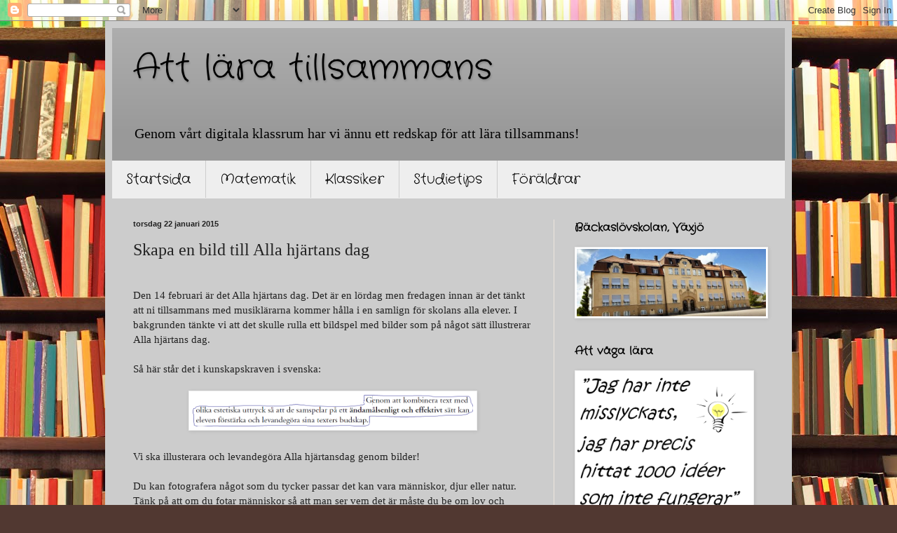

--- FILE ---
content_type: text/html; charset=UTF-8
request_url: http://attlaratillsammans.blogspot.com/2015/01/skapa-en-bil-till-alla-hjartans-dag.html
body_size: 17444
content:
<!DOCTYPE html>
<html class='v2' dir='ltr' lang='sv'>
<head>
<link href='https://www.blogger.com/static/v1/widgets/335934321-css_bundle_v2.css' rel='stylesheet' type='text/css'/>
<meta content='width=1100' name='viewport'/>
<meta content='text/html; charset=UTF-8' http-equiv='Content-Type'/>
<meta content='blogger' name='generator'/>
<link href='http://attlaratillsammans.blogspot.com/favicon.ico' rel='icon' type='image/x-icon'/>
<link href='http://attlaratillsammans.blogspot.com/2015/01/skapa-en-bil-till-alla-hjartans-dag.html' rel='canonical'/>
<link rel="alternate" type="application/atom+xml" title="Att lära tillsammans - Atom" href="http://attlaratillsammans.blogspot.com/feeds/posts/default" />
<link rel="alternate" type="application/rss+xml" title="Att lära tillsammans - RSS" href="http://attlaratillsammans.blogspot.com/feeds/posts/default?alt=rss" />
<link rel="service.post" type="application/atom+xml" title="Att lära tillsammans - Atom" href="https://www.blogger.com/feeds/354333104981456447/posts/default" />

<link rel="alternate" type="application/atom+xml" title="Att lära tillsammans - Atom" href="http://attlaratillsammans.blogspot.com/feeds/2621193097378383422/comments/default" />
<!--Can't find substitution for tag [blog.ieCssRetrofitLinks]-->
<link href='https://blogger.googleusercontent.com/img/b/R29vZ2xl/AVvXsEhM9EwcAxCmEN15AOnFzfALM3SfmmZulx8xRavt2OrA6UxnL1UfhGj05rWh-WmDlKWcHWBJ9bDqMaF13KsiXdqT95iny5tBo2TF4hnWFHnSTiTu7LxmS5YkmvqqJGmwQ3Iw0wmv_1b-tAw/s1600/kunskapskrav+sv.PNG' rel='image_src'/>
<meta content='http://attlaratillsammans.blogspot.com/2015/01/skapa-en-bil-till-alla-hjartans-dag.html' property='og:url'/>
<meta content='Skapa en bild till Alla hjärtans dag' property='og:title'/>
<meta content='    Den 14 februari är det Alla hjärtans dag. Det är en lördag men fredagen innan är det tänkt att ni tillsammans med musiklärarna kommer hå...' property='og:description'/>
<meta content='https://blogger.googleusercontent.com/img/b/R29vZ2xl/AVvXsEhM9EwcAxCmEN15AOnFzfALM3SfmmZulx8xRavt2OrA6UxnL1UfhGj05rWh-WmDlKWcHWBJ9bDqMaF13KsiXdqT95iny5tBo2TF4hnWFHnSTiTu7LxmS5YkmvqqJGmwQ3Iw0wmv_1b-tAw/w1200-h630-p-k-no-nu/kunskapskrav+sv.PNG' property='og:image'/>
<title>Att lära tillsammans: Skapa en bild till Alla hjärtans dag</title>
<style type='text/css'>@font-face{font-family:'Crafty Girls';font-style:normal;font-weight:400;font-display:swap;src:url(//fonts.gstatic.com/s/craftygirls/v16/va9B4kXI39VaDdlPJo8N_NveRhf6Xl7Glw.woff2)format('woff2');unicode-range:U+0000-00FF,U+0131,U+0152-0153,U+02BB-02BC,U+02C6,U+02DA,U+02DC,U+0304,U+0308,U+0329,U+2000-206F,U+20AC,U+2122,U+2191,U+2193,U+2212,U+2215,U+FEFF,U+FFFD;}</style>
<style id='page-skin-1' type='text/css'><!--
/*
-----------------------------------------------
Blogger Template Style
Name:     Simple
Designer: Blogger
URL:      www.blogger.com
----------------------------------------------- */
/* Content
----------------------------------------------- */
body {
font: normal normal 14px Georgia, Utopia, 'Palatino Linotype', Palatino, serif;
color: #222222;
background: #513831 url(//themes.googleusercontent.com/image?id=1KH22PlFqsiVYxboQNAoJjYmRbw5M4REHmdJbHT5M2x9zVMGrCqwSjZvaQW_A10KPc6Il) repeat scroll top center /* Credit: luoman (http://www.istockphoto.com/googleimages.php?id=11394138&amp;platform=blogger) */;
padding: 0 40px 40px 40px;
}
html body .region-inner {
min-width: 0;
max-width: 100%;
width: auto;
}
h2 {
font-size: 22px;
}
a:link {
text-decoration:none;
color: #ff1900;
}
a:visited {
text-decoration:none;
color: #666555;
}
a:hover {
text-decoration:underline;
color: #ff1900;
}
.body-fauxcolumn-outer .fauxcolumn-inner {
background: transparent none repeat scroll top left;
_background-image: none;
}
.body-fauxcolumn-outer .cap-top {
position: absolute;
z-index: 1;
height: 400px;
width: 100%;
}
.body-fauxcolumn-outer .cap-top .cap-left {
width: 100%;
background: transparent none repeat-x scroll top left;
_background-image: none;
}
.content-outer {
-moz-box-shadow: 0 0 40px rgba(0, 0, 0, .15);
-webkit-box-shadow: 0 0 5px rgba(0, 0, 0, .15);
-goog-ms-box-shadow: 0 0 10px #333333;
box-shadow: 0 0 40px rgba(0, 0, 0, .15);
margin-bottom: 1px;
}
.content-inner {
padding: 10px 10px;
}
.content-inner {
background-color: #cccccc;
}
/* Header
----------------------------------------------- */
.header-outer {
background: #999999 url(//www.blogblog.com/1kt/simple/gradients_light.png) repeat-x scroll 0 -400px;
_background-image: none;
}
.Header h1 {
font: normal normal 50px Crafty Girls;
color: #000000;
text-shadow: 1px 2px 3px rgba(0, 0, 0, .2);
}
.Header h1 a {
color: #000000;
}
.Header .description {
font-size: 140%;
color: #000000;
}
.header-inner .Header .titlewrapper {
padding: 22px 30px;
}
.header-inner .Header .descriptionwrapper {
padding: 0 30px;
}
/* Tabs
----------------------------------------------- */
.tabs-inner .section:first-child {
border-top: 0 solid #eeeeee;
}
.tabs-inner .section:first-child ul {
margin-top: -0;
border-top: 0 solid #eeeeee;
border-left: 0 solid #eeeeee;
border-right: 0 solid #eeeeee;
}
.tabs-inner .widget ul {
background: #eeeeee none repeat-x scroll 0 -800px;
_background-image: none;
border-bottom: 1px solid #eeeeee;
margin-top: 0;
margin-left: -30px;
margin-right: -30px;
}
.tabs-inner .widget li a {
display: inline-block;
padding: .6em 1em;
font: normal normal 20px Crafty Girls;
color: #000000;
border-left: 1px solid #cccccc;
border-right: 1px solid #eeeeee;
}
.tabs-inner .widget li:first-child a {
border-left: none;
}
.tabs-inner .widget li.selected a, .tabs-inner .widget li a:hover {
color: #000000;
background-color: #eeeeee;
text-decoration: none;
}
/* Columns
----------------------------------------------- */
.main-outer {
border-top: 0 solid #eee5dd;
}
.fauxcolumn-left-outer .fauxcolumn-inner {
border-right: 1px solid #eee5dd;
}
.fauxcolumn-right-outer .fauxcolumn-inner {
border-left: 1px solid #eee5dd;
}
/* Headings
----------------------------------------------- */
div.widget > h2,
div.widget h2.title {
margin: 0 0 1em 0;
font: normal bold 16px Crafty Girls;
color: #000000;
}
/* Widgets
----------------------------------------------- */
.widget .zippy {
color: #000000;
text-shadow: 2px 2px 1px rgba(0, 0, 0, .1);
}
.widget .popular-posts ul {
list-style: none;
}
/* Posts
----------------------------------------------- */
h2.date-header {
font: normal bold 11px Arial, Tahoma, Helvetica, FreeSans, sans-serif;
}
.date-header span {
background-color: transparent;
color: #222222;
padding: inherit;
letter-spacing: inherit;
margin: inherit;
}
.main-inner {
padding-top: 30px;
padding-bottom: 30px;
}
.main-inner .column-center-inner {
padding: 0 15px;
}
.main-inner .column-center-inner .section {
margin: 0 15px;
}
.post {
margin: 0 0 25px 0;
}
h3.post-title, .comments h4 {
font: normal normal 24px Georgia, Utopia, 'Palatino Linotype', Palatino, serif;
margin: .75em 0 0;
}
.post-body {
font-size: 110%;
line-height: 1.4;
position: relative;
}
.post-body img, .post-body .tr-caption-container, .Profile img, .Image img,
.BlogList .item-thumbnail img {
padding: 2px;
background: #ffffff;
border: 1px solid #eeeeee;
-moz-box-shadow: 1px 1px 5px rgba(0, 0, 0, .1);
-webkit-box-shadow: 1px 1px 5px rgba(0, 0, 0, .1);
box-shadow: 1px 1px 5px rgba(0, 0, 0, .1);
}
.post-body img, .post-body .tr-caption-container {
padding: 5px;
}
.post-body .tr-caption-container {
color: #222222;
}
.post-body .tr-caption-container img {
padding: 0;
background: transparent;
border: none;
-moz-box-shadow: 0 0 0 rgba(0, 0, 0, .1);
-webkit-box-shadow: 0 0 0 rgba(0, 0, 0, .1);
box-shadow: 0 0 0 rgba(0, 0, 0, .1);
}
.post-header {
margin: 0 0 1.5em;
line-height: 1.6;
font-size: 90%;
}
.post-footer {
margin: 20px -2px 0;
padding: 5px 10px;
color: #666555;
background-color: #eee9dd;
border-bottom: 1px solid #eeeeee;
line-height: 1.6;
font-size: 90%;
}
#comments .comment-author {
padding-top: 1.5em;
border-top: 1px solid #eee5dd;
background-position: 0 1.5em;
}
#comments .comment-author:first-child {
padding-top: 0;
border-top: none;
}
.avatar-image-container {
margin: .2em 0 0;
}
#comments .avatar-image-container img {
border: 1px solid #eeeeee;
}
/* Comments
----------------------------------------------- */
.comments .comments-content .icon.blog-author {
background-repeat: no-repeat;
background-image: url([data-uri]);
}
.comments .comments-content .loadmore a {
border-top: 1px solid #000000;
border-bottom: 1px solid #000000;
}
.comments .comment-thread.inline-thread {
background-color: #eee9dd;
}
.comments .continue {
border-top: 2px solid #000000;
}
/* Accents
---------------------------------------------- */
.section-columns td.columns-cell {
border-left: 1px solid #eee5dd;
}
.blog-pager {
background: transparent none no-repeat scroll top center;
}
.blog-pager-older-link, .home-link,
.blog-pager-newer-link {
background-color: #cccccc;
padding: 5px;
}
.footer-outer {
border-top: 0 dashed #bbbbbb;
}
/* Mobile
----------------------------------------------- */
body.mobile  {
background-size: auto;
}
.mobile .body-fauxcolumn-outer {
background: transparent none repeat scroll top left;
}
.mobile .body-fauxcolumn-outer .cap-top {
background-size: 100% auto;
}
.mobile .content-outer {
-webkit-box-shadow: 0 0 3px rgba(0, 0, 0, .15);
box-shadow: 0 0 3px rgba(0, 0, 0, .15);
}
.mobile .tabs-inner .widget ul {
margin-left: 0;
margin-right: 0;
}
.mobile .post {
margin: 0;
}
.mobile .main-inner .column-center-inner .section {
margin: 0;
}
.mobile .date-header span {
padding: 0.1em 10px;
margin: 0 -10px;
}
.mobile h3.post-title {
margin: 0;
}
.mobile .blog-pager {
background: transparent none no-repeat scroll top center;
}
.mobile .footer-outer {
border-top: none;
}
.mobile .main-inner, .mobile .footer-inner {
background-color: #cccccc;
}
.mobile-index-contents {
color: #222222;
}
.mobile-link-button {
background-color: #ff1900;
}
.mobile-link-button a:link, .mobile-link-button a:visited {
color: #ffffff;
}
.mobile .tabs-inner .section:first-child {
border-top: none;
}
.mobile .tabs-inner .PageList .widget-content {
background-color: #eeeeee;
color: #000000;
border-top: 1px solid #eeeeee;
border-bottom: 1px solid #eeeeee;
}
.mobile .tabs-inner .PageList .widget-content .pagelist-arrow {
border-left: 1px solid #eeeeee;
}

--></style>
<style id='template-skin-1' type='text/css'><!--
body {
min-width: 980px;
}
.content-outer, .content-fauxcolumn-outer, .region-inner {
min-width: 980px;
max-width: 980px;
_width: 980px;
}
.main-inner .columns {
padding-left: 0;
padding-right: 330px;
}
.main-inner .fauxcolumn-center-outer {
left: 0;
right: 330px;
/* IE6 does not respect left and right together */
_width: expression(this.parentNode.offsetWidth -
parseInt("0") -
parseInt("330px") + 'px');
}
.main-inner .fauxcolumn-left-outer {
width: 0;
}
.main-inner .fauxcolumn-right-outer {
width: 330px;
}
.main-inner .column-left-outer {
width: 0;
right: 100%;
margin-left: -0;
}
.main-inner .column-right-outer {
width: 330px;
margin-right: -330px;
}
#layout {
min-width: 0;
}
#layout .content-outer {
min-width: 0;
width: 800px;
}
#layout .region-inner {
min-width: 0;
width: auto;
}
body#layout div.add_widget {
padding: 8px;
}
body#layout div.add_widget a {
margin-left: 32px;
}
--></style>
<style>
    body {background-image:url(\/\/themes.googleusercontent.com\/image?id=1KH22PlFqsiVYxboQNAoJjYmRbw5M4REHmdJbHT5M2x9zVMGrCqwSjZvaQW_A10KPc6Il);}
    
@media (max-width: 200px) { body {background-image:url(\/\/themes.googleusercontent.com\/image?id=1KH22PlFqsiVYxboQNAoJjYmRbw5M4REHmdJbHT5M2x9zVMGrCqwSjZvaQW_A10KPc6Il&options=w200);}}
@media (max-width: 400px) and (min-width: 201px) { body {background-image:url(\/\/themes.googleusercontent.com\/image?id=1KH22PlFqsiVYxboQNAoJjYmRbw5M4REHmdJbHT5M2x9zVMGrCqwSjZvaQW_A10KPc6Il&options=w400);}}
@media (max-width: 800px) and (min-width: 401px) { body {background-image:url(\/\/themes.googleusercontent.com\/image?id=1KH22PlFqsiVYxboQNAoJjYmRbw5M4REHmdJbHT5M2x9zVMGrCqwSjZvaQW_A10KPc6Il&options=w800);}}
@media (max-width: 1200px) and (min-width: 801px) { body {background-image:url(\/\/themes.googleusercontent.com\/image?id=1KH22PlFqsiVYxboQNAoJjYmRbw5M4REHmdJbHT5M2x9zVMGrCqwSjZvaQW_A10KPc6Il&options=w1200);}}
/* Last tag covers anything over one higher than the previous max-size cap. */
@media (min-width: 1201px) { body {background-image:url(\/\/themes.googleusercontent.com\/image?id=1KH22PlFqsiVYxboQNAoJjYmRbw5M4REHmdJbHT5M2x9zVMGrCqwSjZvaQW_A10KPc6Il&options=w1600);}}
  </style>
<link href='https://www.blogger.com/dyn-css/authorization.css?targetBlogID=354333104981456447&amp;zx=4798d544-8132-4d56-a5d3-835d611e09f2' media='none' onload='if(media!=&#39;all&#39;)media=&#39;all&#39;' rel='stylesheet'/><noscript><link href='https://www.blogger.com/dyn-css/authorization.css?targetBlogID=354333104981456447&amp;zx=4798d544-8132-4d56-a5d3-835d611e09f2' rel='stylesheet'/></noscript>
<meta name='google-adsense-platform-account' content='ca-host-pub-1556223355139109'/>
<meta name='google-adsense-platform-domain' content='blogspot.com'/>

</head>
<body class='loading variant-literate'>
<div class='navbar section' id='navbar' name='Navbar'><div class='widget Navbar' data-version='1' id='Navbar1'><script type="text/javascript">
    function setAttributeOnload(object, attribute, val) {
      if(window.addEventListener) {
        window.addEventListener('load',
          function(){ object[attribute] = val; }, false);
      } else {
        window.attachEvent('onload', function(){ object[attribute] = val; });
      }
    }
  </script>
<div id="navbar-iframe-container"></div>
<script type="text/javascript" src="https://apis.google.com/js/platform.js"></script>
<script type="text/javascript">
      gapi.load("gapi.iframes:gapi.iframes.style.bubble", function() {
        if (gapi.iframes && gapi.iframes.getContext) {
          gapi.iframes.getContext().openChild({
              url: 'https://www.blogger.com/navbar/354333104981456447?po\x3d2621193097378383422\x26origin\x3dhttp://attlaratillsammans.blogspot.com',
              where: document.getElementById("navbar-iframe-container"),
              id: "navbar-iframe"
          });
        }
      });
    </script><script type="text/javascript">
(function() {
var script = document.createElement('script');
script.type = 'text/javascript';
script.src = '//pagead2.googlesyndication.com/pagead/js/google_top_exp.js';
var head = document.getElementsByTagName('head')[0];
if (head) {
head.appendChild(script);
}})();
</script>
</div></div>
<div class='body-fauxcolumns'>
<div class='fauxcolumn-outer body-fauxcolumn-outer'>
<div class='cap-top'>
<div class='cap-left'></div>
<div class='cap-right'></div>
</div>
<div class='fauxborder-left'>
<div class='fauxborder-right'></div>
<div class='fauxcolumn-inner'>
</div>
</div>
<div class='cap-bottom'>
<div class='cap-left'></div>
<div class='cap-right'></div>
</div>
</div>
</div>
<div class='content'>
<div class='content-fauxcolumns'>
<div class='fauxcolumn-outer content-fauxcolumn-outer'>
<div class='cap-top'>
<div class='cap-left'></div>
<div class='cap-right'></div>
</div>
<div class='fauxborder-left'>
<div class='fauxborder-right'></div>
<div class='fauxcolumn-inner'>
</div>
</div>
<div class='cap-bottom'>
<div class='cap-left'></div>
<div class='cap-right'></div>
</div>
</div>
</div>
<div class='content-outer'>
<div class='content-cap-top cap-top'>
<div class='cap-left'></div>
<div class='cap-right'></div>
</div>
<div class='fauxborder-left content-fauxborder-left'>
<div class='fauxborder-right content-fauxborder-right'></div>
<div class='content-inner'>
<header>
<div class='header-outer'>
<div class='header-cap-top cap-top'>
<div class='cap-left'></div>
<div class='cap-right'></div>
</div>
<div class='fauxborder-left header-fauxborder-left'>
<div class='fauxborder-right header-fauxborder-right'></div>
<div class='region-inner header-inner'>
<div class='header section' id='header' name='Rubrik'><div class='widget Header' data-version='1' id='Header1'>
<div id='header-inner'>
<div class='titlewrapper'>
<h1 class='title'>
<a href='http://attlaratillsammans.blogspot.com/'>
Att lära tillsammans
</a>
</h1>
</div>
<div class='descriptionwrapper'>
<p class='description'><span>Genom vårt digitala klassrum har vi ännu ett redskap för att lära tillsammans!</span></p>
</div>
</div>
</div></div>
</div>
</div>
<div class='header-cap-bottom cap-bottom'>
<div class='cap-left'></div>
<div class='cap-right'></div>
</div>
</div>
</header>
<div class='tabs-outer'>
<div class='tabs-cap-top cap-top'>
<div class='cap-left'></div>
<div class='cap-right'></div>
</div>
<div class='fauxborder-left tabs-fauxborder-left'>
<div class='fauxborder-right tabs-fauxborder-right'></div>
<div class='region-inner tabs-inner'>
<div class='tabs section' id='crosscol' name='Alla kolumner'><div class='widget PageList' data-version='1' id='PageList1'>
<h2>Sidor</h2>
<div class='widget-content'>
<ul>
<li>
<a href='http://attlaratillsammans.blogspot.com/'>Startsida</a>
</li>
<li>
<a href='http://matematiktillsammans.blogspot.se'>Matematik</a>
</li>
<li>
<a href='http://attlaraomklassiker.blogspot.se/'>Klassiker </a>
</li>
<li>
<a href='http://attlaratillsammans.blogspot.com/p/studietips.html'>Studietips</a>
</li>
<li>
<a href='http://attlaratillsammans.blogspot.com/p/for-foraldrar.html'>Föräldrar</a>
</li>
</ul>
<div class='clear'></div>
</div>
</div></div>
<div class='tabs no-items section' id='crosscol-overflow' name='Cross-Column 2'></div>
</div>
</div>
<div class='tabs-cap-bottom cap-bottom'>
<div class='cap-left'></div>
<div class='cap-right'></div>
</div>
</div>
<div class='main-outer'>
<div class='main-cap-top cap-top'>
<div class='cap-left'></div>
<div class='cap-right'></div>
</div>
<div class='fauxborder-left main-fauxborder-left'>
<div class='fauxborder-right main-fauxborder-right'></div>
<div class='region-inner main-inner'>
<div class='columns fauxcolumns'>
<div class='fauxcolumn-outer fauxcolumn-center-outer'>
<div class='cap-top'>
<div class='cap-left'></div>
<div class='cap-right'></div>
</div>
<div class='fauxborder-left'>
<div class='fauxborder-right'></div>
<div class='fauxcolumn-inner'>
</div>
</div>
<div class='cap-bottom'>
<div class='cap-left'></div>
<div class='cap-right'></div>
</div>
</div>
<div class='fauxcolumn-outer fauxcolumn-left-outer'>
<div class='cap-top'>
<div class='cap-left'></div>
<div class='cap-right'></div>
</div>
<div class='fauxborder-left'>
<div class='fauxborder-right'></div>
<div class='fauxcolumn-inner'>
</div>
</div>
<div class='cap-bottom'>
<div class='cap-left'></div>
<div class='cap-right'></div>
</div>
</div>
<div class='fauxcolumn-outer fauxcolumn-right-outer'>
<div class='cap-top'>
<div class='cap-left'></div>
<div class='cap-right'></div>
</div>
<div class='fauxborder-left'>
<div class='fauxborder-right'></div>
<div class='fauxcolumn-inner'>
</div>
</div>
<div class='cap-bottom'>
<div class='cap-left'></div>
<div class='cap-right'></div>
</div>
</div>
<!-- corrects IE6 width calculation -->
<div class='columns-inner'>
<div class='column-center-outer'>
<div class='column-center-inner'>
<div class='main section' id='main' name='Huvudsektion'><div class='widget Blog' data-version='1' id='Blog1'>
<div class='blog-posts hfeed'>

          <div class="date-outer">
        
<h2 class='date-header'><span>torsdag 22 januari 2015</span></h2>

          <div class="date-posts">
        
<div class='post-outer'>
<div class='post hentry uncustomized-post-template' itemprop='blogPost' itemscope='itemscope' itemtype='http://schema.org/BlogPosting'>
<meta content='https://blogger.googleusercontent.com/img/b/R29vZ2xl/AVvXsEhM9EwcAxCmEN15AOnFzfALM3SfmmZulx8xRavt2OrA6UxnL1UfhGj05rWh-WmDlKWcHWBJ9bDqMaF13KsiXdqT95iny5tBo2TF4hnWFHnSTiTu7LxmS5YkmvqqJGmwQ3Iw0wmv_1b-tAw/s1600/kunskapskrav+sv.PNG' itemprop='image_url'/>
<meta content='354333104981456447' itemprop='blogId'/>
<meta content='2621193097378383422' itemprop='postId'/>
<a name='2621193097378383422'></a>
<h3 class='post-title entry-title' itemprop='name'>
Skapa en bild till Alla hjärtans dag
</h3>
<div class='post-header'>
<div class='post-header-line-1'></div>
</div>
<div class='post-body entry-content' id='post-body-2621193097378383422' itemprop='description articleBody'>
<div class="separator" style="clear: both; text-align: center;">
<br /></div>
<div class="separator" style="clear: both; text-align: center;">
</div>
Den 14 februari är det Alla hjärtans dag. Det är en lördag men fredagen innan är det tänkt att ni tillsammans med musiklärarna kommer hålla i en samlign för skolans alla elever. I bakgrunden tänkte vi att det skulle rulla ett bildspel med bilder som på något sätt illustrerar Alla hjärtans dag.<br />
<br />
Så här står det i kunskapskraven i svenska:<br />
<br />
<div class="separator" style="clear: both; text-align: center;">
<a href="https://blogger.googleusercontent.com/img/b/R29vZ2xl/AVvXsEhM9EwcAxCmEN15AOnFzfALM3SfmmZulx8xRavt2OrA6UxnL1UfhGj05rWh-WmDlKWcHWBJ9bDqMaF13KsiXdqT95iny5tBo2TF4hnWFHnSTiTu7LxmS5YkmvqqJGmwQ3Iw0wmv_1b-tAw/s1600/kunskapskrav+sv.PNG" imageanchor="1" style="margin-left: 1em; margin-right: 1em;"><img border="0" height="45" src="https://blogger.googleusercontent.com/img/b/R29vZ2xl/AVvXsEhM9EwcAxCmEN15AOnFzfALM3SfmmZulx8xRavt2OrA6UxnL1UfhGj05rWh-WmDlKWcHWBJ9bDqMaF13KsiXdqT95iny5tBo2TF4hnWFHnSTiTu7LxmS5YkmvqqJGmwQ3Iw0wmv_1b-tAw/s1600/kunskapskrav+sv.PNG" width="400" /></a></div>
<br />
Vi ska illusterara och levandegöra Alla hjärtansdag genom bilder!<br />
<br />
Du kan fotografera något som du tycker passar det kan vara människor, djur eller natur. Tänk på att om du fotar människor så att man ser vem det är måste du be om lov och berätta hur du tänker använda bilden. Du kan måla en bild och fota av den eller du kan leta reda på någon text som du tycker passar och som du sedan fotar av. Väljer du en text får du tänka på att den inte är för lång utan man hinner läsa den.<br />
<br />
Vi ska även hjälpas åt att fundera på fler förslag.<br />
<br />
<br />
<br />
<table align="center" cellpadding="0" cellspacing="0" class="tr-caption-container" style="margin-left: auto; margin-right: auto; text-align: center;"><tbody>
<tr><td style="text-align: center;"><a href="https://blogger.googleusercontent.com/img/b/R29vZ2xl/AVvXsEjuHiMxZVp0qOJqyXgWyfWSDIG8Bhp2oajWNJk6k-YGgOOo16V9x80pQ2OQZnlOiSIhYjufJ6N2wKWdJ3KEDiml75e0uAl4jSb6cECdQ0naa1EWAv48fRA-SQ1FT2WCYJSOPpetU5uVqmM/s1600/vi+l%C3%A4r+och+tillsammans.JPG" imageanchor="1" style="margin-left: auto; margin-right: auto;"><img border="0" height="320" src="https://blogger.googleusercontent.com/img/b/R29vZ2xl/AVvXsEjuHiMxZVp0qOJqyXgWyfWSDIG8Bhp2oajWNJk6k-YGgOOo16V9x80pQ2OQZnlOiSIhYjufJ6N2wKWdJ3KEDiml75e0uAl4jSb6cECdQ0naa1EWAv48fRA-SQ1FT2WCYJSOPpetU5uVqmM/s1600/vi+l%C3%A4r+och+tillsammans.JPG" style="cursor: move;" width="320" /></a></td></tr>
<tr><td class="tr-caption" style="text-align: center;">Skapad av elever i klassen</td></tr>
</tbody></table>
<br />
<br />
<table align="center" cellpadding="0" cellspacing="0" class="tr-caption-container" style="margin-left: auto; margin-right: auto; text-align: center;"><tbody>
<tr><td style="text-align: center;"><a href="https://blogger.googleusercontent.com/img/b/R29vZ2xl/AVvXsEhoFBqJy-Ct4f1_Z6NMdvS5vRPZ4a0D1eMcy_nhaIbI2-JSyOmtsCwiL_ZgRrg8T5wW8ZBFjOaeRKGAayl-mR1aP9TEgreuUZZwKzWHIh95wEAq8ibmCp7IgjQaa9EXU8hs3lLtbjwgYds/s1600/5794080289_79856703fe.jpg" imageanchor="1" style="margin-left: auto; margin-right: auto;"><img border="0" height="178" src="https://blogger.googleusercontent.com/img/b/R29vZ2xl/AVvXsEhoFBqJy-Ct4f1_Z6NMdvS5vRPZ4a0D1eMcy_nhaIbI2-JSyOmtsCwiL_ZgRrg8T5wW8ZBFjOaeRKGAayl-mR1aP9TEgreuUZZwKzWHIh95wEAq8ibmCp7IgjQaa9EXU8hs3lLtbjwgYds/s1600/5794080289_79856703fe.jpg" width="320" /></a></td></tr>
<tr><td class="tr-caption" style="text-align: center;"><a href="https://www.blogger.com/Photo%20Credit:%20%3Ca%20href=%22https://www.flickr.com/photos/72399713@N00/5794080289/%22%3ERocPX%3C/a%3E%20via%20%3Ca%20href=%22http://compfight.com%22%3ECompfight%3C/a%3E%20%3Ca%20href=%22https://creativecommons.org/licenses/by-nc/2.0/%22%3Ecc%3C/a%3E" target="_blank">Fotograf</a></td></tr>
</tbody></table>
<table align="center" cellpadding="0" cellspacing="0" class="tr-caption-container" style="margin-left: auto; margin-right: auto; text-align: center;"><tbody>
<tr><td style="text-align: center;"><a href="https://blogger.googleusercontent.com/img/b/R29vZ2xl/AVvXsEjeXRwg1ufMeC2WnsesdxPEnKOc_z4fpCrN_SKoTRhGQwdysHATfOh4xopD7yFN5Tjo8lHeokWVOH6DUWBI1wud9lEvv6ji4eUAzcUTXy0RzIG8YQHVzC24qrIDNqSuMC3vGF7aNB3YWY8/s1600/5584726286_7ac50f6073.jpg" imageanchor="1" style="margin-left: auto; margin-right: auto;"><img border="0" height="198" src="https://blogger.googleusercontent.com/img/b/R29vZ2xl/AVvXsEjeXRwg1ufMeC2WnsesdxPEnKOc_z4fpCrN_SKoTRhGQwdysHATfOh4xopD7yFN5Tjo8lHeokWVOH6DUWBI1wud9lEvv6ji4eUAzcUTXy0RzIG8YQHVzC24qrIDNqSuMC3vGF7aNB3YWY8/s1600/5584726286_7ac50f6073.jpg" width="320" /></a></td></tr>
<tr><td class="tr-caption" style="text-align: center;"><a href="https://www.blogger.com/Photo%20Credit:%20%3Ca%20href=%22https://www.flickr.com/photos/49842283@N04/5584726286/%22%3ESkley%3C/a%3E%20via%20%3Ca%20href=%22http://compfight.com%22%3ECompfight%3C/a%3E%20%3Ca%20href=%22https://creativecommons.org/licenses/by-nd/2.0/%22%3Ecc%3C/a%3E" target="_blank">Fotograf</a></td></tr>
</tbody></table>
<table align="center" cellpadding="0" cellspacing="0" class="tr-caption-container" style="margin-left: auto; margin-right: auto; text-align: center;"><tbody>
<tr><td style="text-align: center;"><a href="https://blogger.googleusercontent.com/img/b/R29vZ2xl/AVvXsEhLhpIx326y77JaGj3uuLF369i_ehFL3kK94on9hJ40N92YA60e11t4V1P5rrPFh5CRQaBN6d6AWTYGS-2c0BvfHH6aoNrvHdA4WmKirCg53LZph8WgE68kHY73xeSXH-NMxWzMk2YaNnY/s1600/Aldrig_ska_jag_sluta_%C3%A4lska_dig.png" imageanchor="1" style="margin-left: auto; margin-right: auto; text-align: center;"><img border="0" height="155" src="https://blogger.googleusercontent.com/img/b/R29vZ2xl/AVvXsEhLhpIx326y77JaGj3uuLF369i_ehFL3kK94on9hJ40N92YA60e11t4V1P5rrPFh5CRQaBN6d6AWTYGS-2c0BvfHH6aoNrvHdA4WmKirCg53LZph8WgE68kHY73xeSXH-NMxWzMk2YaNnY/s1600/Aldrig_ska_jag_sluta_%C3%A4lska_dig.png" width="320" /></a></td></tr>
<tr><td class="tr-caption" style="text-align: center;"><a href="http://www.bijweb.com/lattexter/aldrig_sluta_alska.htm" target="_blank">Låttexten hittade jag här:</a></td></tr>
</tbody></table>
<br />
Du kan hitta bilder på<a href="http://compfight.com/" target="_blank"> compfight.com</a> tänk bara på att det måste &nbsp;komma fram en bild där det visar storlek på nedladdningen för att det ska vara ok att använda bilden.<br />
Skicka bilden till mig eller om du vill använda dig av en text, egen skapad bild som du vill fota av tar du med dig den så kan vi göra det i skolan.<br />
<div>
<br /></div>
<div>
Onsdagen &nbsp;den 27/1 vill jag ta emot din bild! Ser fram mot att ta del av dem!<br />
<br /></div>
<div style='clear: both;'></div>
</div>
<div class='post-footer'>
<div class='post-footer-line post-footer-line-1'>
<span class='post-author vcard'>
Upplagd av
<span class='fn' itemprop='author' itemscope='itemscope' itemtype='http://schema.org/Person'>
<meta content='https://www.blogger.com/profile/14515836861235310524' itemprop='url'/>
<a class='g-profile' href='https://www.blogger.com/profile/14515836861235310524' rel='author' title='author profile'>
<span itemprop='name'>Unknown</span>
</a>
</span>
</span>
<span class='post-timestamp'>
kl.
<meta content='http://attlaratillsammans.blogspot.com/2015/01/skapa-en-bil-till-alla-hjartans-dag.html' itemprop='url'/>
<a class='timestamp-link' href='http://attlaratillsammans.blogspot.com/2015/01/skapa-en-bil-till-alla-hjartans-dag.html' rel='bookmark' title='permanent link'><abbr class='published' itemprop='datePublished' title='2015-01-22T11:37:00+01:00'>11:37</abbr></a>
</span>
<span class='post-comment-link'>
</span>
<span class='post-icons'>
<span class='item-control blog-admin pid-556086346'>
<a href='https://www.blogger.com/post-edit.g?blogID=354333104981456447&postID=2621193097378383422&from=pencil' title='Redigera inlägg'>
<img alt='' class='icon-action' height='18' src='https://resources.blogblog.com/img/icon18_edit_allbkg.gif' width='18'/>
</a>
</span>
</span>
<div class='post-share-buttons goog-inline-block'>
<a class='goog-inline-block share-button sb-email' href='https://www.blogger.com/share-post.g?blogID=354333104981456447&postID=2621193097378383422&target=email' target='_blank' title='Skicka med e-post'><span class='share-button-link-text'>Skicka med e-post</span></a><a class='goog-inline-block share-button sb-blog' href='https://www.blogger.com/share-post.g?blogID=354333104981456447&postID=2621193097378383422&target=blog' onclick='window.open(this.href, "_blank", "height=270,width=475"); return false;' target='_blank' title='BlogThis!'><span class='share-button-link-text'>BlogThis!</span></a><a class='goog-inline-block share-button sb-twitter' href='https://www.blogger.com/share-post.g?blogID=354333104981456447&postID=2621193097378383422&target=twitter' target='_blank' title='Dela på X'><span class='share-button-link-text'>Dela på X</span></a><a class='goog-inline-block share-button sb-facebook' href='https://www.blogger.com/share-post.g?blogID=354333104981456447&postID=2621193097378383422&target=facebook' onclick='window.open(this.href, "_blank", "height=430,width=640"); return false;' target='_blank' title='Dela på Facebook'><span class='share-button-link-text'>Dela på Facebook</span></a><a class='goog-inline-block share-button sb-pinterest' href='https://www.blogger.com/share-post.g?blogID=354333104981456447&postID=2621193097378383422&target=pinterest' target='_blank' title='Dela på Pinterest'><span class='share-button-link-text'>Dela på Pinterest</span></a>
</div>
</div>
<div class='post-footer-line post-footer-line-2'>
<span class='post-labels'>
Etiketter:
<a href='http://attlaratillsammans.blogspot.com/search/label/svenska' rel='tag'>svenska</a>
</span>
</div>
<div class='post-footer-line post-footer-line-3'>
<span class='post-location'>
</span>
</div>
</div>
</div>
<div class='comments' id='comments'>
<a name='comments'></a>
<h4>5 kommentarer:</h4>
<div class='comments-content'>
<script async='async' src='' type='text/javascript'></script>
<script type='text/javascript'>
    (function() {
      var items = null;
      var msgs = null;
      var config = {};

// <![CDATA[
      var cursor = null;
      if (items && items.length > 0) {
        cursor = parseInt(items[items.length - 1].timestamp) + 1;
      }

      var bodyFromEntry = function(entry) {
        var text = (entry &&
                    ((entry.content && entry.content.$t) ||
                     (entry.summary && entry.summary.$t))) ||
            '';
        if (entry && entry.gd$extendedProperty) {
          for (var k in entry.gd$extendedProperty) {
            if (entry.gd$extendedProperty[k].name == 'blogger.contentRemoved') {
              return '<span class="deleted-comment">' + text + '</span>';
            }
          }
        }
        return text;
      }

      var parse = function(data) {
        cursor = null;
        var comments = [];
        if (data && data.feed && data.feed.entry) {
          for (var i = 0, entry; entry = data.feed.entry[i]; i++) {
            var comment = {};
            // comment ID, parsed out of the original id format
            var id = /blog-(\d+).post-(\d+)/.exec(entry.id.$t);
            comment.id = id ? id[2] : null;
            comment.body = bodyFromEntry(entry);
            comment.timestamp = Date.parse(entry.published.$t) + '';
            if (entry.author && entry.author.constructor === Array) {
              var auth = entry.author[0];
              if (auth) {
                comment.author = {
                  name: (auth.name ? auth.name.$t : undefined),
                  profileUrl: (auth.uri ? auth.uri.$t : undefined),
                  avatarUrl: (auth.gd$image ? auth.gd$image.src : undefined)
                };
              }
            }
            if (entry.link) {
              if (entry.link[2]) {
                comment.link = comment.permalink = entry.link[2].href;
              }
              if (entry.link[3]) {
                var pid = /.*comments\/default\/(\d+)\?.*/.exec(entry.link[3].href);
                if (pid && pid[1]) {
                  comment.parentId = pid[1];
                }
              }
            }
            comment.deleteclass = 'item-control blog-admin';
            if (entry.gd$extendedProperty) {
              for (var k in entry.gd$extendedProperty) {
                if (entry.gd$extendedProperty[k].name == 'blogger.itemClass') {
                  comment.deleteclass += ' ' + entry.gd$extendedProperty[k].value;
                } else if (entry.gd$extendedProperty[k].name == 'blogger.displayTime') {
                  comment.displayTime = entry.gd$extendedProperty[k].value;
                }
              }
            }
            comments.push(comment);
          }
        }
        return comments;
      };

      var paginator = function(callback) {
        if (hasMore()) {
          var url = config.feed + '?alt=json&v=2&orderby=published&reverse=false&max-results=50';
          if (cursor) {
            url += '&published-min=' + new Date(cursor).toISOString();
          }
          window.bloggercomments = function(data) {
            var parsed = parse(data);
            cursor = parsed.length < 50 ? null
                : parseInt(parsed[parsed.length - 1].timestamp) + 1
            callback(parsed);
            window.bloggercomments = null;
          }
          url += '&callback=bloggercomments';
          var script = document.createElement('script');
          script.type = 'text/javascript';
          script.src = url;
          document.getElementsByTagName('head')[0].appendChild(script);
        }
      };
      var hasMore = function() {
        return !!cursor;
      };
      var getMeta = function(key, comment) {
        if ('iswriter' == key) {
          var matches = !!comment.author
              && comment.author.name == config.authorName
              && comment.author.profileUrl == config.authorUrl;
          return matches ? 'true' : '';
        } else if ('deletelink' == key) {
          return config.baseUri + '/comment/delete/'
               + config.blogId + '/' + comment.id;
        } else if ('deleteclass' == key) {
          return comment.deleteclass;
        }
        return '';
      };

      var replybox = null;
      var replyUrlParts = null;
      var replyParent = undefined;

      var onReply = function(commentId, domId) {
        if (replybox == null) {
          // lazily cache replybox, and adjust to suit this style:
          replybox = document.getElementById('comment-editor');
          if (replybox != null) {
            replybox.height = '250px';
            replybox.style.display = 'block';
            replyUrlParts = replybox.src.split('#');
          }
        }
        if (replybox && (commentId !== replyParent)) {
          replybox.src = '';
          document.getElementById(domId).insertBefore(replybox, null);
          replybox.src = replyUrlParts[0]
              + (commentId ? '&parentID=' + commentId : '')
              + '#' + replyUrlParts[1];
          replyParent = commentId;
        }
      };

      var hash = (window.location.hash || '#').substring(1);
      var startThread, targetComment;
      if (/^comment-form_/.test(hash)) {
        startThread = hash.substring('comment-form_'.length);
      } else if (/^c[0-9]+$/.test(hash)) {
        targetComment = hash.substring(1);
      }

      // Configure commenting API:
      var configJso = {
        'maxDepth': config.maxThreadDepth
      };
      var provider = {
        'id': config.postId,
        'data': items,
        'loadNext': paginator,
        'hasMore': hasMore,
        'getMeta': getMeta,
        'onReply': onReply,
        'rendered': true,
        'initComment': targetComment,
        'initReplyThread': startThread,
        'config': configJso,
        'messages': msgs
      };

      var render = function() {
        if (window.goog && window.goog.comments) {
          var holder = document.getElementById('comment-holder');
          window.goog.comments.render(holder, provider);
        }
      };

      // render now, or queue to render when library loads:
      if (window.goog && window.goog.comments) {
        render();
      } else {
        window.goog = window.goog || {};
        window.goog.comments = window.goog.comments || {};
        window.goog.comments.loadQueue = window.goog.comments.loadQueue || [];
        window.goog.comments.loadQueue.push(render);
      }
    })();
// ]]>
  </script>
<div id='comment-holder'>
<div class="comment-thread toplevel-thread"><ol id="top-ra"><li class="comment" id="c8892379625653543789"><div class="avatar-image-container"><img src="//resources.blogblog.com/img/blank.gif" alt=""/></div><div class="comment-block"><div class="comment-header"><cite class="user">Anonym</cite><span class="icon user "></span><span class="datetime secondary-text"><a rel="nofollow" href="http://attlaratillsammans.blogspot.com/2015/01/skapa-en-bil-till-alla-hjartans-dag.html?showComment=1422366327898#c8892379625653543789">27 januari 2015 kl. 14:45</a></span></div><p class="comment-content">Hej jag bara undrar om man får fota, göra och skriva flera bilder och små texter?.</p><span class="comment-actions secondary-text"><a class="comment-reply" target="_self" data-comment-id="8892379625653543789">Svara</a><span class="item-control blog-admin blog-admin pid-1798472286"><a target="_self" href="https://www.blogger.com/comment/delete/354333104981456447/8892379625653543789">Radera</a></span></span></div><div class="comment-replies"><div id="c8892379625653543789-rt" class="comment-thread inline-thread"><span class="thread-toggle thread-expanded"><span class="thread-arrow"></span><span class="thread-count"><a target="_self">Svar</a></span></span><ol id="c8892379625653543789-ra" class="thread-chrome thread-expanded"><div><li class="comment" id="c2730898960410927714"><div class="avatar-image-container"><img src="//www.blogger.com/img/blogger_logo_round_35.png" alt=""/></div><div class="comment-block"><div class="comment-header"><cite class="user"><a href="https://www.blogger.com/profile/14515836861235310524" rel="nofollow">Unknown</a></cite><span class="icon user blog-author"></span><span class="datetime secondary-text"><a rel="nofollow" href="http://attlaratillsammans.blogspot.com/2015/01/skapa-en-bil-till-alla-hjartans-dag.html?showComment=1422371061401#c2730898960410927714">27 januari 2015 kl. 16:04</a></span></div><p class="comment-content">Det går bra! <br>Nu blir jag nyfiken på vem det är jag svarar! <br><br>Hälsningar<br>Therese</p><span class="comment-actions secondary-text"><span class="item-control blog-admin blog-admin pid-556086346"><a target="_self" href="https://www.blogger.com/comment/delete/354333104981456447/2730898960410927714">Radera</a></span></span></div><div class="comment-replies"><div id="c2730898960410927714-rt" class="comment-thread inline-thread hidden"><span class="thread-toggle thread-expanded"><span class="thread-arrow"></span><span class="thread-count"><a target="_self">Svar</a></span></span><ol id="c2730898960410927714-ra" class="thread-chrome thread-expanded"><div></div><div id="c2730898960410927714-continue" class="continue"><a class="comment-reply" target="_self" data-comment-id="2730898960410927714">Svara</a></div></ol></div></div><div class="comment-replybox-single" id="c2730898960410927714-ce"></div></li></div><div id="c8892379625653543789-continue" class="continue"><a class="comment-reply" target="_self" data-comment-id="8892379625653543789">Svara</a></div></ol></div></div><div class="comment-replybox-single" id="c8892379625653543789-ce"></div></li><li class="comment" id="c8259402443644203896"><div class="avatar-image-container"><img src="//resources.blogblog.com/img/blank.gif" alt=""/></div><div class="comment-block"><div class="comment-header"><cite class="user">Anonym</cite><span class="icon user "></span><span class="datetime secondary-text"><a rel="nofollow" href="http://attlaratillsammans.blogspot.com/2015/01/skapa-en-bil-till-alla-hjartans-dag.html?showComment=1422389043693#c8259402443644203896">27 januari 2015 kl. 21:04</a></span></div><p class="comment-content">Bra det var jag Frida &#9829;</p><span class="comment-actions secondary-text"><a class="comment-reply" target="_self" data-comment-id="8259402443644203896">Svara</a><span class="item-control blog-admin blog-admin pid-1798472286"><a target="_self" href="https://www.blogger.com/comment/delete/354333104981456447/8259402443644203896">Radera</a></span></span></div><div class="comment-replies"><div id="c8259402443644203896-rt" class="comment-thread inline-thread hidden"><span class="thread-toggle thread-expanded"><span class="thread-arrow"></span><span class="thread-count"><a target="_self">Svar</a></span></span><ol id="c8259402443644203896-ra" class="thread-chrome thread-expanded"><div></div><div id="c8259402443644203896-continue" class="continue"><a class="comment-reply" target="_self" data-comment-id="8259402443644203896">Svara</a></div></ol></div></div><div class="comment-replybox-single" id="c8259402443644203896-ce"></div></li><li class="comment" id="c487805923136214358"><div class="avatar-image-container"><img src="//resources.blogblog.com/img/blank.gif" alt=""/></div><div class="comment-block"><div class="comment-header"><cite class="user">Anonym</cite><span class="icon user "></span><span class="datetime secondary-text"><a rel="nofollow" href="http://attlaratillsammans.blogspot.com/2015/01/skapa-en-bil-till-alla-hjartans-dag.html?showComment=1422712030216#c487805923136214358">31 januari 2015 kl. 14:47</a></span></div><p class="comment-content">Jag kan inte hitta tex Hannas text hur kan jag se dem?//kajsa hult<br></p><span class="comment-actions secondary-text"><a class="comment-reply" target="_self" data-comment-id="487805923136214358">Svara</a><span class="item-control blog-admin blog-admin pid-1798472286"><a target="_self" href="https://www.blogger.com/comment/delete/354333104981456447/487805923136214358">Radera</a></span></span></div><div class="comment-replies"><div id="c487805923136214358-rt" class="comment-thread inline-thread"><span class="thread-toggle thread-expanded"><span class="thread-arrow"></span><span class="thread-count"><a target="_self">Svar</a></span></span><ol id="c487805923136214358-ra" class="thread-chrome thread-expanded"><div><li class="comment" id="c1810495787615103626"><div class="avatar-image-container"><img src="//www.blogger.com/img/blogger_logo_round_35.png" alt=""/></div><div class="comment-block"><div class="comment-header"><cite class="user"><a href="https://www.blogger.com/profile/14515836861235310524" rel="nofollow">Unknown</a></cite><span class="icon user blog-author"></span><span class="datetime secondary-text"><a rel="nofollow" href="http://attlaratillsammans.blogspot.com/2015/01/skapa-en-bil-till-alla-hjartans-dag.html?showComment=1422712118408#c1810495787615103626">31 januari 2015 kl. 14:48</a></span></div><p class="comment-content">Hej Kajsa!<br>Du får gå in på fliken klassiker längst upp på bloggen. Där ligger flera presentationer nu. </p><span class="comment-actions secondary-text"><span class="item-control blog-admin blog-admin pid-556086346"><a target="_self" href="https://www.blogger.com/comment/delete/354333104981456447/1810495787615103626">Radera</a></span></span></div><div class="comment-replies"><div id="c1810495787615103626-rt" class="comment-thread inline-thread hidden"><span class="thread-toggle thread-expanded"><span class="thread-arrow"></span><span class="thread-count"><a target="_self">Svar</a></span></span><ol id="c1810495787615103626-ra" class="thread-chrome thread-expanded"><div></div><div id="c1810495787615103626-continue" class="continue"><a class="comment-reply" target="_self" data-comment-id="1810495787615103626">Svara</a></div></ol></div></div><div class="comment-replybox-single" id="c1810495787615103626-ce"></div></li></div><div id="c487805923136214358-continue" class="continue"><a class="comment-reply" target="_self" data-comment-id="487805923136214358">Svara</a></div></ol></div></div><div class="comment-replybox-single" id="c487805923136214358-ce"></div></li></ol><div id="top-continue" class="continue"><a class="comment-reply" target="_self">Lägg till kommentar</a></div><div class="comment-replybox-thread" id="top-ce"></div><div class="loadmore hidden" data-post-id="2621193097378383422"><a target="_self">Läs in mer...</a></div></div>
</div>
</div>
<p class='comment-footer'>
<div class='comment-form'>
<a name='comment-form'></a>
<p>
</p>
<a href='https://www.blogger.com/comment/frame/354333104981456447?po=2621193097378383422&hl=sv&saa=85391&origin=http://attlaratillsammans.blogspot.com' id='comment-editor-src'></a>
<iframe allowtransparency='true' class='blogger-iframe-colorize blogger-comment-from-post' frameborder='0' height='410px' id='comment-editor' name='comment-editor' src='' width='100%'></iframe>
<script src='https://www.blogger.com/static/v1/jsbin/2830521187-comment_from_post_iframe.js' type='text/javascript'></script>
<script type='text/javascript'>
      BLOG_CMT_createIframe('https://www.blogger.com/rpc_relay.html');
    </script>
</div>
</p>
<div id='backlinks-container'>
<div id='Blog1_backlinks-container'>
</div>
</div>
</div>
</div>

        </div></div>
      
</div>
<div class='blog-pager' id='blog-pager'>
<span id='blog-pager-newer-link'>
<a class='blog-pager-newer-link' href='http://attlaratillsammans.blogspot.com/2015/02/uppdrag-att-lasa-om-klassiker.html' id='Blog1_blog-pager-newer-link' title='Senaste inlägg'>Senaste inlägg</a>
</span>
<span id='blog-pager-older-link'>
<a class='blog-pager-older-link' href='http://attlaratillsammans.blogspot.com/2015/01/las-och-redovisningsuppdrag.html' id='Blog1_blog-pager-older-link' title='Äldre inlägg'>Äldre inlägg</a>
</span>
<a class='home-link' href='http://attlaratillsammans.blogspot.com/'>Startsida</a>
</div>
<div class='clear'></div>
<div class='post-feeds'>
<div class='feed-links'>
Prenumerera på:
<a class='feed-link' href='http://attlaratillsammans.blogspot.com/feeds/2621193097378383422/comments/default' target='_blank' type='application/atom+xml'>Kommentarer till inlägget (Atom)</a>
</div>
</div>
</div></div>
</div>
</div>
<div class='column-left-outer'>
<div class='column-left-inner'>
<aside>
</aside>
</div>
</div>
<div class='column-right-outer'>
<div class='column-right-inner'>
<aside>
<div class='sidebar section' id='sidebar-right-1'><div class='widget Image' data-version='1' id='Image2'>
<h2>Bäckaslövskolan, Växjö</h2>
<div class='widget-content'>
<a href='http://www.vaxjo.se/backaslovskolan'>
<img alt='Bäckaslövskolan, Växjö' height='96' id='Image2_img' src='https://blogger.googleusercontent.com/img/b/R29vZ2xl/AVvXsEgh0ZbLVIhKsFId0D4qBVPYT_ak8aOcVokc_HhM_5AzsH9fujZviRvGYfIpw_oTWOqAWLtIOvpMzHSROmB6C0FHWm0Lfl9K3AJt3WwAsO7Vx38WqchtKDmMNd5deJwvz9M_7oJLfQY1cMA/s1600/B%25C3%25A4ckasl%25C3%25B6vskolan.jpg' width='270'/>
</a>
<br/>
</div>
<div class='clear'></div>
</div><div class='widget Image' data-version='1' id='Image1'>
<h2>Att våga lära</h2>
<div class='widget-content'>
<img alt='Att våga lära' height='229' id='Image1_img' src='https://blogger.googleusercontent.com/img/b/R29vZ2xl/AVvXsEie74BmniyAONTM3eScgaSaln4CtxZZHSC5q0EQ5D0gSBwg24pTBqbsFx8to-Z7W4-cnh1G5MPlRueiDQudrWu8eCeTb124qImpwn7QanOQOwI-RVxRfqvf5lkntkYnlg8Sgi5LTgyd3RU/s1600/Edison.png' width='250'/>
<br/>
</div>
<div class='clear'></div>
</div><div class='widget LinkList' data-version='1' id='LinkList2'>
<h2>Dag för dag - Vad hände den här dagen?</h2>
<div class='widget-content'>
<ul>
<li><a href='http://www.so-rummet.se/aret-runt'>So-Rummet Vad hände idag?</a></li>
</ul>
<div class='clear'></div>
</div>
</div><div class='widget LinkList' data-version='1' id='LinkList3'>
<h2>Ta del av våra pedagogiska planeringar</h2>
<div class='widget-content'>
<ul>
<li><a href='http://attlaratillsammans.blogspot.se/search/label/pedagogisk%20planering'>Pedagogiska planeringar</a></li>
</ul>
<div class='clear'></div>
</div>
</div><div class='widget BlogArchive' data-version='1' id='BlogArchive1'>
<h2>Bloggarkiv</h2>
<div class='widget-content'>
<div id='ArchiveList'>
<div id='BlogArchive1_ArchiveList'>
<ul class='hierarchy'>
<li class='archivedate collapsed'>
<a class='toggle' href='javascript:void(0)'>
<span class='zippy'>

        &#9658;&#160;
      
</span>
</a>
<a class='post-count-link' href='http://attlaratillsammans.blogspot.com/2016/'>
2016
</a>
<span class='post-count' dir='ltr'>(12)</span>
<ul class='hierarchy'>
<li class='archivedate collapsed'>
<a class='toggle' href='javascript:void(0)'>
<span class='zippy'>

        &#9658;&#160;
      
</span>
</a>
<a class='post-count-link' href='http://attlaratillsammans.blogspot.com/2016/08/'>
augusti
</a>
<span class='post-count' dir='ltr'>(1)</span>
</li>
</ul>
<ul class='hierarchy'>
<li class='archivedate collapsed'>
<a class='toggle' href='javascript:void(0)'>
<span class='zippy'>

        &#9658;&#160;
      
</span>
</a>
<a class='post-count-link' href='http://attlaratillsammans.blogspot.com/2016/02/'>
februari
</a>
<span class='post-count' dir='ltr'>(4)</span>
</li>
</ul>
<ul class='hierarchy'>
<li class='archivedate collapsed'>
<a class='toggle' href='javascript:void(0)'>
<span class='zippy'>

        &#9658;&#160;
      
</span>
</a>
<a class='post-count-link' href='http://attlaratillsammans.blogspot.com/2016/01/'>
januari
</a>
<span class='post-count' dir='ltr'>(7)</span>
</li>
</ul>
</li>
</ul>
<ul class='hierarchy'>
<li class='archivedate expanded'>
<a class='toggle' href='javascript:void(0)'>
<span class='zippy toggle-open'>

        &#9660;&#160;
      
</span>
</a>
<a class='post-count-link' href='http://attlaratillsammans.blogspot.com/2015/'>
2015
</a>
<span class='post-count' dir='ltr'>(35)</span>
<ul class='hierarchy'>
<li class='archivedate collapsed'>
<a class='toggle' href='javascript:void(0)'>
<span class='zippy'>

        &#9658;&#160;
      
</span>
</a>
<a class='post-count-link' href='http://attlaratillsammans.blogspot.com/2015/12/'>
december
</a>
<span class='post-count' dir='ltr'>(2)</span>
</li>
</ul>
<ul class='hierarchy'>
<li class='archivedate collapsed'>
<a class='toggle' href='javascript:void(0)'>
<span class='zippy'>

        &#9658;&#160;
      
</span>
</a>
<a class='post-count-link' href='http://attlaratillsammans.blogspot.com/2015/11/'>
november
</a>
<span class='post-count' dir='ltr'>(8)</span>
</li>
</ul>
<ul class='hierarchy'>
<li class='archivedate collapsed'>
<a class='toggle' href='javascript:void(0)'>
<span class='zippy'>

        &#9658;&#160;
      
</span>
</a>
<a class='post-count-link' href='http://attlaratillsammans.blogspot.com/2015/10/'>
oktober
</a>
<span class='post-count' dir='ltr'>(3)</span>
</li>
</ul>
<ul class='hierarchy'>
<li class='archivedate collapsed'>
<a class='toggle' href='javascript:void(0)'>
<span class='zippy'>

        &#9658;&#160;
      
</span>
</a>
<a class='post-count-link' href='http://attlaratillsammans.blogspot.com/2015/09/'>
september
</a>
<span class='post-count' dir='ltr'>(2)</span>
</li>
</ul>
<ul class='hierarchy'>
<li class='archivedate collapsed'>
<a class='toggle' href='javascript:void(0)'>
<span class='zippy'>

        &#9658;&#160;
      
</span>
</a>
<a class='post-count-link' href='http://attlaratillsammans.blogspot.com/2015/08/'>
augusti
</a>
<span class='post-count' dir='ltr'>(3)</span>
</li>
</ul>
<ul class='hierarchy'>
<li class='archivedate collapsed'>
<a class='toggle' href='javascript:void(0)'>
<span class='zippy'>

        &#9658;&#160;
      
</span>
</a>
<a class='post-count-link' href='http://attlaratillsammans.blogspot.com/2015/06/'>
juni
</a>
<span class='post-count' dir='ltr'>(3)</span>
</li>
</ul>
<ul class='hierarchy'>
<li class='archivedate collapsed'>
<a class='toggle' href='javascript:void(0)'>
<span class='zippy'>

        &#9658;&#160;
      
</span>
</a>
<a class='post-count-link' href='http://attlaratillsammans.blogspot.com/2015/05/'>
maj
</a>
<span class='post-count' dir='ltr'>(1)</span>
</li>
</ul>
<ul class='hierarchy'>
<li class='archivedate collapsed'>
<a class='toggle' href='javascript:void(0)'>
<span class='zippy'>

        &#9658;&#160;
      
</span>
</a>
<a class='post-count-link' href='http://attlaratillsammans.blogspot.com/2015/04/'>
april
</a>
<span class='post-count' dir='ltr'>(6)</span>
</li>
</ul>
<ul class='hierarchy'>
<li class='archivedate collapsed'>
<a class='toggle' href='javascript:void(0)'>
<span class='zippy'>

        &#9658;&#160;
      
</span>
</a>
<a class='post-count-link' href='http://attlaratillsammans.blogspot.com/2015/03/'>
mars
</a>
<span class='post-count' dir='ltr'>(2)</span>
</li>
</ul>
<ul class='hierarchy'>
<li class='archivedate collapsed'>
<a class='toggle' href='javascript:void(0)'>
<span class='zippy'>

        &#9658;&#160;
      
</span>
</a>
<a class='post-count-link' href='http://attlaratillsammans.blogspot.com/2015/02/'>
februari
</a>
<span class='post-count' dir='ltr'>(3)</span>
</li>
</ul>
<ul class='hierarchy'>
<li class='archivedate expanded'>
<a class='toggle' href='javascript:void(0)'>
<span class='zippy toggle-open'>

        &#9660;&#160;
      
</span>
</a>
<a class='post-count-link' href='http://attlaratillsammans.blogspot.com/2015/01/'>
januari
</a>
<span class='post-count' dir='ltr'>(2)</span>
<ul class='posts'>
<li><a href='http://attlaratillsammans.blogspot.com/2015/01/skapa-en-bil-till-alla-hjartans-dag.html'>Skapa en bild till Alla hjärtans dag</a></li>
<li><a href='http://attlaratillsammans.blogspot.com/2015/01/las-och-redovisningsuppdrag.html'>Läs och redovisningsuppdrag - Stormaktstiden</a></li>
</ul>
</li>
</ul>
</li>
</ul>
<ul class='hierarchy'>
<li class='archivedate collapsed'>
<a class='toggle' href='javascript:void(0)'>
<span class='zippy'>

        &#9658;&#160;
      
</span>
</a>
<a class='post-count-link' href='http://attlaratillsammans.blogspot.com/2014/'>
2014
</a>
<span class='post-count' dir='ltr'>(52)</span>
<ul class='hierarchy'>
<li class='archivedate collapsed'>
<a class='toggle' href='javascript:void(0)'>
<span class='zippy'>

        &#9658;&#160;
      
</span>
</a>
<a class='post-count-link' href='http://attlaratillsammans.blogspot.com/2014/12/'>
december
</a>
<span class='post-count' dir='ltr'>(4)</span>
</li>
</ul>
<ul class='hierarchy'>
<li class='archivedate collapsed'>
<a class='toggle' href='javascript:void(0)'>
<span class='zippy'>

        &#9658;&#160;
      
</span>
</a>
<a class='post-count-link' href='http://attlaratillsammans.blogspot.com/2014/11/'>
november
</a>
<span class='post-count' dir='ltr'>(6)</span>
</li>
</ul>
<ul class='hierarchy'>
<li class='archivedate collapsed'>
<a class='toggle' href='javascript:void(0)'>
<span class='zippy'>

        &#9658;&#160;
      
</span>
</a>
<a class='post-count-link' href='http://attlaratillsammans.blogspot.com/2014/10/'>
oktober
</a>
<span class='post-count' dir='ltr'>(9)</span>
</li>
</ul>
<ul class='hierarchy'>
<li class='archivedate collapsed'>
<a class='toggle' href='javascript:void(0)'>
<span class='zippy'>

        &#9658;&#160;
      
</span>
</a>
<a class='post-count-link' href='http://attlaratillsammans.blogspot.com/2014/09/'>
september
</a>
<span class='post-count' dir='ltr'>(5)</span>
</li>
</ul>
<ul class='hierarchy'>
<li class='archivedate collapsed'>
<a class='toggle' href='javascript:void(0)'>
<span class='zippy'>

        &#9658;&#160;
      
</span>
</a>
<a class='post-count-link' href='http://attlaratillsammans.blogspot.com/2014/08/'>
augusti
</a>
<span class='post-count' dir='ltr'>(3)</span>
</li>
</ul>
<ul class='hierarchy'>
<li class='archivedate collapsed'>
<a class='toggle' href='javascript:void(0)'>
<span class='zippy'>

        &#9658;&#160;
      
</span>
</a>
<a class='post-count-link' href='http://attlaratillsammans.blogspot.com/2014/07/'>
juli
</a>
<span class='post-count' dir='ltr'>(1)</span>
</li>
</ul>
<ul class='hierarchy'>
<li class='archivedate collapsed'>
<a class='toggle' href='javascript:void(0)'>
<span class='zippy'>

        &#9658;&#160;
      
</span>
</a>
<a class='post-count-link' href='http://attlaratillsammans.blogspot.com/2014/06/'>
juni
</a>
<span class='post-count' dir='ltr'>(2)</span>
</li>
</ul>
<ul class='hierarchy'>
<li class='archivedate collapsed'>
<a class='toggle' href='javascript:void(0)'>
<span class='zippy'>

        &#9658;&#160;
      
</span>
</a>
<a class='post-count-link' href='http://attlaratillsammans.blogspot.com/2014/05/'>
maj
</a>
<span class='post-count' dir='ltr'>(7)</span>
</li>
</ul>
<ul class='hierarchy'>
<li class='archivedate collapsed'>
<a class='toggle' href='javascript:void(0)'>
<span class='zippy'>

        &#9658;&#160;
      
</span>
</a>
<a class='post-count-link' href='http://attlaratillsammans.blogspot.com/2014/04/'>
april
</a>
<span class='post-count' dir='ltr'>(5)</span>
</li>
</ul>
<ul class='hierarchy'>
<li class='archivedate collapsed'>
<a class='toggle' href='javascript:void(0)'>
<span class='zippy'>

        &#9658;&#160;
      
</span>
</a>
<a class='post-count-link' href='http://attlaratillsammans.blogspot.com/2014/03/'>
mars
</a>
<span class='post-count' dir='ltr'>(3)</span>
</li>
</ul>
<ul class='hierarchy'>
<li class='archivedate collapsed'>
<a class='toggle' href='javascript:void(0)'>
<span class='zippy'>

        &#9658;&#160;
      
</span>
</a>
<a class='post-count-link' href='http://attlaratillsammans.blogspot.com/2014/02/'>
februari
</a>
<span class='post-count' dir='ltr'>(3)</span>
</li>
</ul>
<ul class='hierarchy'>
<li class='archivedate collapsed'>
<a class='toggle' href='javascript:void(0)'>
<span class='zippy'>

        &#9658;&#160;
      
</span>
</a>
<a class='post-count-link' href='http://attlaratillsammans.blogspot.com/2014/01/'>
januari
</a>
<span class='post-count' dir='ltr'>(4)</span>
</li>
</ul>
</li>
</ul>
<ul class='hierarchy'>
<li class='archivedate collapsed'>
<a class='toggle' href='javascript:void(0)'>
<span class='zippy'>

        &#9658;&#160;
      
</span>
</a>
<a class='post-count-link' href='http://attlaratillsammans.blogspot.com/2013/'>
2013
</a>
<span class='post-count' dir='ltr'>(42)</span>
<ul class='hierarchy'>
<li class='archivedate collapsed'>
<a class='toggle' href='javascript:void(0)'>
<span class='zippy'>

        &#9658;&#160;
      
</span>
</a>
<a class='post-count-link' href='http://attlaratillsammans.blogspot.com/2013/11/'>
november
</a>
<span class='post-count' dir='ltr'>(3)</span>
</li>
</ul>
<ul class='hierarchy'>
<li class='archivedate collapsed'>
<a class='toggle' href='javascript:void(0)'>
<span class='zippy'>

        &#9658;&#160;
      
</span>
</a>
<a class='post-count-link' href='http://attlaratillsammans.blogspot.com/2013/10/'>
oktober
</a>
<span class='post-count' dir='ltr'>(8)</span>
</li>
</ul>
<ul class='hierarchy'>
<li class='archivedate collapsed'>
<a class='toggle' href='javascript:void(0)'>
<span class='zippy'>

        &#9658;&#160;
      
</span>
</a>
<a class='post-count-link' href='http://attlaratillsammans.blogspot.com/2013/09/'>
september
</a>
<span class='post-count' dir='ltr'>(7)</span>
</li>
</ul>
<ul class='hierarchy'>
<li class='archivedate collapsed'>
<a class='toggle' href='javascript:void(0)'>
<span class='zippy'>

        &#9658;&#160;
      
</span>
</a>
<a class='post-count-link' href='http://attlaratillsammans.blogspot.com/2013/08/'>
augusti
</a>
<span class='post-count' dir='ltr'>(3)</span>
</li>
</ul>
<ul class='hierarchy'>
<li class='archivedate collapsed'>
<a class='toggle' href='javascript:void(0)'>
<span class='zippy'>

        &#9658;&#160;
      
</span>
</a>
<a class='post-count-link' href='http://attlaratillsammans.blogspot.com/2013/06/'>
juni
</a>
<span class='post-count' dir='ltr'>(1)</span>
</li>
</ul>
<ul class='hierarchy'>
<li class='archivedate collapsed'>
<a class='toggle' href='javascript:void(0)'>
<span class='zippy'>

        &#9658;&#160;
      
</span>
</a>
<a class='post-count-link' href='http://attlaratillsammans.blogspot.com/2013/05/'>
maj
</a>
<span class='post-count' dir='ltr'>(3)</span>
</li>
</ul>
<ul class='hierarchy'>
<li class='archivedate collapsed'>
<a class='toggle' href='javascript:void(0)'>
<span class='zippy'>

        &#9658;&#160;
      
</span>
</a>
<a class='post-count-link' href='http://attlaratillsammans.blogspot.com/2013/04/'>
april
</a>
<span class='post-count' dir='ltr'>(7)</span>
</li>
</ul>
<ul class='hierarchy'>
<li class='archivedate collapsed'>
<a class='toggle' href='javascript:void(0)'>
<span class='zippy'>

        &#9658;&#160;
      
</span>
</a>
<a class='post-count-link' href='http://attlaratillsammans.blogspot.com/2013/03/'>
mars
</a>
<span class='post-count' dir='ltr'>(7)</span>
</li>
</ul>
<ul class='hierarchy'>
<li class='archivedate collapsed'>
<a class='toggle' href='javascript:void(0)'>
<span class='zippy'>

        &#9658;&#160;
      
</span>
</a>
<a class='post-count-link' href='http://attlaratillsammans.blogspot.com/2013/02/'>
februari
</a>
<span class='post-count' dir='ltr'>(3)</span>
</li>
</ul>
</li>
</ul>
</div>
</div>
<div class='clear'></div>
</div>
</div><div class='widget Label' data-version='1' id='Label1'>
<h2>Etiketter</h2>
<div class='widget-content cloud-label-widget-content'>
<span class='label-size label-size-2'>
<a dir='ltr' href='http://attlaratillsammans.blogspot.com/search/label/ber%C3%A4ttelse'>berättelse</a>
</span>
<span class='label-size label-size-1'>
<a dir='ltr' href='http://attlaratillsammans.blogspot.com/search/label/Bild'>Bild</a>
</span>
<span class='label-size label-size-3'>
<a dir='ltr' href='http://attlaratillsammans.blogspot.com/search/label/Biologi'>Biologi</a>
</span>
<span class='label-size label-size-2'>
<a dir='ltr' href='http://attlaratillsammans.blogspot.com/search/label/bok'>bok</a>
</span>
<span class='label-size label-size-1'>
<a dir='ltr' href='http://attlaratillsammans.blogspot.com/search/label/b%C3%B6cker'>böcker</a>
</span>
<span class='label-size label-size-2'>
<a dir='ltr' href='http://attlaratillsammans.blogspot.com/search/label/Demokrati'>Demokrati</a>
</span>
<span class='label-size label-size-2'>
<a dir='ltr' href='http://attlaratillsammans.blogspot.com/search/label/ekologi'>ekologi</a>
</span>
<span class='label-size label-size-4'>
<a dir='ltr' href='http://attlaratillsammans.blogspot.com/search/label/film'>film</a>
</span>
<span class='label-size label-size-1'>
<a dir='ltr' href='http://attlaratillsammans.blogspot.com/search/label/Fysik'>Fysik</a>
</span>
<span class='label-size label-size-4'>
<a dir='ltr' href='http://attlaratillsammans.blogspot.com/search/label/Geografi'>Geografi</a>
</span>
<span class='label-size label-size-4'>
<a dir='ltr' href='http://attlaratillsammans.blogspot.com/search/label/Historia'>Historia</a>
</span>
<span class='label-size label-size-1'>
<a dir='ltr' href='http://attlaratillsammans.blogspot.com/search/label/huvudr%C3%A4kningsmetoder'>huvudräkningsmetoder</a>
</span>
<span class='label-size label-size-1'>
<a dir='ltr' href='http://attlaratillsammans.blogspot.com/search/label/Julkalender'>Julkalender</a>
</span>
<span class='label-size label-size-2'>
<a dir='ltr' href='http://attlaratillsammans.blogspot.com/search/label/k%C3%A4llkritik'>källkritik</a>
</span>
<span class='label-size label-size-1'>
<a dir='ltr' href='http://attlaratillsammans.blogspot.com/search/label/Lucia'>Lucia</a>
</span>
<span class='label-size label-size-1'>
<a dir='ltr' href='http://attlaratillsammans.blogspot.com/search/label/L%C3%A4nkar'>Länkar</a>
</span>
<span class='label-size label-size-3'>
<a dir='ltr' href='http://attlaratillsammans.blogspot.com/search/label/Matematik'>Matematik</a>
</span>
<span class='label-size label-size-1'>
<a dir='ltr' href='http://attlaratillsammans.blogspot.com/search/label/medeltiden'>medeltiden</a>
</span>
<span class='label-size label-size-1'>
<a dir='ltr' href='http://attlaratillsammans.blogspot.com/search/label/namngeografi'>namngeografi</a>
</span>
<span class='label-size label-size-3'>
<a dir='ltr' href='http://attlaratillsammans.blogspot.com/search/label/NO'>NO</a>
</span>
<span class='label-size label-size-2'>
<a dir='ltr' href='http://attlaratillsammans.blogspot.com/search/label/ordklasser'>ordklasser</a>
</span>
<span class='label-size label-size-3'>
<a dir='ltr' href='http://attlaratillsammans.blogspot.com/search/label/pedagogisk%20planering'>pedagogisk planering</a>
</span>
<span class='label-size label-size-1'>
<a dir='ltr' href='http://attlaratillsammans.blogspot.com/search/label/poddradio'>poddradio</a>
</span>
<span class='label-size label-size-2'>
<a dir='ltr' href='http://attlaratillsammans.blogspot.com/search/label/Radioteater'>Radioteater</a>
</span>
<span class='label-size label-size-3'>
<a dir='ltr' href='http://attlaratillsammans.blogspot.com/search/label/Religion'>Religion</a>
</span>
<span class='label-size label-size-4'>
<a dir='ltr' href='http://attlaratillsammans.blogspot.com/search/label/Samh%C3%A4llskunskap'>Samhällskunskap</a>
</span>
<span class='label-size label-size-5'>
<a dir='ltr' href='http://attlaratillsammans.blogspot.com/search/label/So'>So</a>
</span>
<span class='label-size label-size-4'>
<a dir='ltr' href='http://attlaratillsammans.blogspot.com/search/label/svenska'>svenska</a>
</span>
<span class='label-size label-size-2'>
<a dir='ltr' href='http://attlaratillsammans.blogspot.com/search/label/Teknik'>Teknik</a>
</span>
<span class='label-size label-size-2'>
<a dir='ltr' href='http://attlaratillsammans.blogspot.com/search/label/Tema%20100%C3%A5r'>Tema 100år</a>
</span>
<span class='label-size label-size-3'>
<a dir='ltr' href='http://attlaratillsammans.blogspot.com/search/label/Tema%20Jag%20och%20min%20omv%C3%A4rld'>Tema Jag och min omvärld</a>
</span>
<span class='label-size label-size-2'>
<a dir='ltr' href='http://attlaratillsammans.blogspot.com/search/label/Tema%20lag%20och%20r%C3%A4tt'>Tema lag och rätt</a>
</span>
<span class='label-size label-size-2'>
<a dir='ltr' href='http://attlaratillsammans.blogspot.com/search/label/Tema%20reklam'>Tema reklam</a>
</span>
<div class='clear'></div>
</div>
</div><div class='widget Stats' data-version='1' id='Stats1'>
<h2>Summa sidvisningar</h2>
<div class='widget-content'>
<div id='Stats1_content' style='display: none;'>
<script src='https://www.gstatic.com/charts/loader.js' type='text/javascript'></script>
<span id='Stats1_sparklinespan' style='display:inline-block; width:75px; height:30px'></span>
<span class='counter-wrapper text-counter-wrapper' id='Stats1_totalCount'>
</span>
<div class='clear'></div>
</div>
</div>
</div></div>
<table border='0' cellpadding='0' cellspacing='0' class='section-columns columns-2'>
<tbody>
<tr>
<td class='first columns-cell'>
<div class='sidebar section' id='sidebar-right-2-1'><div class='widget LinkList' data-version='1' id='LinkList1'>
<h2>Bra skollänkar</h2>
<div class='widget-content'>
<ul>
<li><a href='http://backaslovsboktips.blogspot.se/'>Bäckaslövs boktips</a></li>
<li><a href='http://nomp.se/'>Nomp</a></li>
<li><a href='https://hitta.vaxjo.se/CookieAuth.dll?GetLogon?curl=Z2F&reason=0&formdir=6'>Skolmailen</a></li>
<li><a href='http://karolinerhusetvaxjo.wordpress.com/'>Utgrävning i Växjö</a></li>
<li><a href='http://www.webmath.se/'>Webmath</a></li>
<li><a href='http://www.avmkr.se/mediekatalog/'>avmkr.se</a></li>
<li><a href='http://fotofinnaren.se/'>fotofinnaren</a></li>
<li><a href='http://ibiblioteket.wikispaces.com/Temal%C3%A4nkar'>ibibioteket</a></li>
</ul>
<div class='clear'></div>
</div>
</div></div>
</td>
<td class='columns-cell'>
<div class='sidebar section' id='sidebar-right-2-2'><div class='widget Subscribe' data-version='1' id='Subscribe1'>
<div style='white-space:nowrap'>
<h2 class='title'>Prenumerera på</h2>
<div class='widget-content'>
<div class='subscribe-wrapper subscribe-type-POST'>
<div class='subscribe expanded subscribe-type-POST' id='SW_READER_LIST_Subscribe1POST' style='display:none;'>
<div class='top'>
<span class='inner' onclick='return(_SW_toggleReaderList(event, "Subscribe1POST"));'>
<img class='subscribe-dropdown-arrow' src='https://resources.blogblog.com/img/widgets/arrow_dropdown.gif'/>
<img align='absmiddle' alt='' border='0' class='feed-icon' src='https://resources.blogblog.com/img/icon_feed12.png'/>
Inlägg
</span>
<div class='feed-reader-links'>
<a class='feed-reader-link' href='https://www.netvibes.com/subscribe.php?url=http%3A%2F%2Fattlaratillsammans.blogspot.com%2Ffeeds%2Fposts%2Fdefault' target='_blank'>
<img src='https://resources.blogblog.com/img/widgets/subscribe-netvibes.png'/>
</a>
<a class='feed-reader-link' href='https://add.my.yahoo.com/content?url=http%3A%2F%2Fattlaratillsammans.blogspot.com%2Ffeeds%2Fposts%2Fdefault' target='_blank'>
<img src='https://resources.blogblog.com/img/widgets/subscribe-yahoo.png'/>
</a>
<a class='feed-reader-link' href='http://attlaratillsammans.blogspot.com/feeds/posts/default' target='_blank'>
<img align='absmiddle' class='feed-icon' src='https://resources.blogblog.com/img/icon_feed12.png'/>
                  Atom
                </a>
</div>
</div>
<div class='bottom'></div>
</div>
<div class='subscribe' id='SW_READER_LIST_CLOSED_Subscribe1POST' onclick='return(_SW_toggleReaderList(event, "Subscribe1POST"));'>
<div class='top'>
<span class='inner'>
<img class='subscribe-dropdown-arrow' src='https://resources.blogblog.com/img/widgets/arrow_dropdown.gif'/>
<span onclick='return(_SW_toggleReaderList(event, "Subscribe1POST"));'>
<img align='absmiddle' alt='' border='0' class='feed-icon' src='https://resources.blogblog.com/img/icon_feed12.png'/>
Inlägg
</span>
</span>
</div>
<div class='bottom'></div>
</div>
</div>
<div class='subscribe-wrapper subscribe-type-PER_POST'>
<div class='subscribe expanded subscribe-type-PER_POST' id='SW_READER_LIST_Subscribe1PER_POST' style='display:none;'>
<div class='top'>
<span class='inner' onclick='return(_SW_toggleReaderList(event, "Subscribe1PER_POST"));'>
<img class='subscribe-dropdown-arrow' src='https://resources.blogblog.com/img/widgets/arrow_dropdown.gif'/>
<img align='absmiddle' alt='' border='0' class='feed-icon' src='https://resources.blogblog.com/img/icon_feed12.png'/>
Kommentarer
</span>
<div class='feed-reader-links'>
<a class='feed-reader-link' href='https://www.netvibes.com/subscribe.php?url=http%3A%2F%2Fattlaratillsammans.blogspot.com%2Ffeeds%2F2621193097378383422%2Fcomments%2Fdefault' target='_blank'>
<img src='https://resources.blogblog.com/img/widgets/subscribe-netvibes.png'/>
</a>
<a class='feed-reader-link' href='https://add.my.yahoo.com/content?url=http%3A%2F%2Fattlaratillsammans.blogspot.com%2Ffeeds%2F2621193097378383422%2Fcomments%2Fdefault' target='_blank'>
<img src='https://resources.blogblog.com/img/widgets/subscribe-yahoo.png'/>
</a>
<a class='feed-reader-link' href='http://attlaratillsammans.blogspot.com/feeds/2621193097378383422/comments/default' target='_blank'>
<img align='absmiddle' class='feed-icon' src='https://resources.blogblog.com/img/icon_feed12.png'/>
                  Atom
                </a>
</div>
</div>
<div class='bottom'></div>
</div>
<div class='subscribe' id='SW_READER_LIST_CLOSED_Subscribe1PER_POST' onclick='return(_SW_toggleReaderList(event, "Subscribe1PER_POST"));'>
<div class='top'>
<span class='inner'>
<img class='subscribe-dropdown-arrow' src='https://resources.blogblog.com/img/widgets/arrow_dropdown.gif'/>
<span onclick='return(_SW_toggleReaderList(event, "Subscribe1PER_POST"));'>
<img align='absmiddle' alt='' border='0' class='feed-icon' src='https://resources.blogblog.com/img/icon_feed12.png'/>
Kommentarer
</span>
</span>
</div>
<div class='bottom'></div>
</div>
</div>
<div style='clear:both'></div>
</div>
</div>
<div class='clear'></div>
</div><div class='widget Wikipedia' data-version='1' id='Wikipedia1'>
<h2 class='title'>Wikipedia</h2>
<div class='wikipedia-search-main-container'>
<form class='wikipedia-search-form' id='Wikipedia1_wikipedia-search-form' name='wikipedia'>
<div class='wikipedia-searchtable'>
<span>
<a class='wikipedia-search-wiki-link' href='https://wikipedia.org/wiki/' target='_blank'>
<img align='top' class='wikipedia-icon' src='https://resources.blogblog.com/img/widgets/icon_wikipedia_w.png'/>
</a>
</span>
<span class='wikipedia-search-bar'>
<span class='wikipedia-input-box'>
<input class='wikipedia-search-input' id='Wikipedia1_wikipedia-search-input' type='text'/>
</span>
<span>
<input class='wikipedia-search-button' type='submit'/>
</span>
</span>
</div>
</form>
<div class='wikipedia-search-results-header' id='Wikipedia1_wikipedia-search-results-header'>Sökresultat</div>
<div class='wikipedia-search-results' id='Wikipedia1_wikipedia-search-results'></div>
<nobr>
<div dir='ltr' id='Wikipedia1_wikipedia-search-more'></div>
</nobr>
</div><br/>
<div class='clear'></div>
</div></div>
</td>
</tr>
</tbody>
</table>
<div class='sidebar no-items section' id='sidebar-right-3'></div>
</aside>
</div>
</div>
</div>
<div style='clear: both'></div>
<!-- columns -->
</div>
<!-- main -->
</div>
</div>
<div class='main-cap-bottom cap-bottom'>
<div class='cap-left'></div>
<div class='cap-right'></div>
</div>
</div>
<footer>
<div class='footer-outer'>
<div class='footer-cap-top cap-top'>
<div class='cap-left'></div>
<div class='cap-right'></div>
</div>
<div class='fauxborder-left footer-fauxborder-left'>
<div class='fauxborder-right footer-fauxborder-right'></div>
<div class='region-inner footer-inner'>
<div class='foot no-items section' id='footer-1'></div>
<table border='0' cellpadding='0' cellspacing='0' class='section-columns columns-2'>
<tbody>
<tr>
<td class='first columns-cell'>
<div class='foot no-items section' id='footer-2-1'></div>
</td>
<td class='columns-cell'>
<div class='foot no-items section' id='footer-2-2'></div>
</td>
</tr>
</tbody>
</table>
<!-- outside of the include in order to lock Attribution widget -->
<div class='foot section' id='footer-3' name='Sidfot'><div class='widget Attribution' data-version='1' id='Attribution1'>
<div class='widget-content' style='text-align: center;'>
Temat Enkel. Temabilder från <a href='http://www.istockphoto.com/googleimages.php?id=11394138&amp;platform=blogger&langregion=sv' target='_blank'>luoman</a>. Använder <a href='https://www.blogger.com' target='_blank'>Blogger</a>.
</div>
<div class='clear'></div>
</div></div>
</div>
</div>
<div class='footer-cap-bottom cap-bottom'>
<div class='cap-left'></div>
<div class='cap-right'></div>
</div>
</div>
</footer>
<!-- content -->
</div>
</div>
<div class='content-cap-bottom cap-bottom'>
<div class='cap-left'></div>
<div class='cap-right'></div>
</div>
</div>
</div>
<script type='text/javascript'>
    window.setTimeout(function() {
        document.body.className = document.body.className.replace('loading', '');
      }, 10);
  </script>

<script type="text/javascript" src="https://www.blogger.com/static/v1/widgets/3845888474-widgets.js"></script>
<script type='text/javascript'>
window['__wavt'] = 'AOuZoY7itscqJ8fwAw1-VCDoii_dTCUtwQ:1768644661302';_WidgetManager._Init('//www.blogger.com/rearrange?blogID\x3d354333104981456447','//attlaratillsammans.blogspot.com/2015/01/skapa-en-bil-till-alla-hjartans-dag.html','354333104981456447');
_WidgetManager._SetDataContext([{'name': 'blog', 'data': {'blogId': '354333104981456447', 'title': 'Att l\xe4ra tillsammans', 'url': 'http://attlaratillsammans.blogspot.com/2015/01/skapa-en-bil-till-alla-hjartans-dag.html', 'canonicalUrl': 'http://attlaratillsammans.blogspot.com/2015/01/skapa-en-bil-till-alla-hjartans-dag.html', 'homepageUrl': 'http://attlaratillsammans.blogspot.com/', 'searchUrl': 'http://attlaratillsammans.blogspot.com/search', 'canonicalHomepageUrl': 'http://attlaratillsammans.blogspot.com/', 'blogspotFaviconUrl': 'http://attlaratillsammans.blogspot.com/favicon.ico', 'bloggerUrl': 'https://www.blogger.com', 'hasCustomDomain': false, 'httpsEnabled': true, 'enabledCommentProfileImages': true, 'gPlusViewType': 'FILTERED_POSTMOD', 'adultContent': false, 'analyticsAccountNumber': '', 'encoding': 'UTF-8', 'locale': 'sv', 'localeUnderscoreDelimited': 'sv', 'languageDirection': 'ltr', 'isPrivate': false, 'isMobile': false, 'isMobileRequest': false, 'mobileClass': '', 'isPrivateBlog': false, 'isDynamicViewsAvailable': true, 'feedLinks': '\x3clink rel\x3d\x22alternate\x22 type\x3d\x22application/atom+xml\x22 title\x3d\x22Att l\xe4ra tillsammans - Atom\x22 href\x3d\x22http://attlaratillsammans.blogspot.com/feeds/posts/default\x22 /\x3e\n\x3clink rel\x3d\x22alternate\x22 type\x3d\x22application/rss+xml\x22 title\x3d\x22Att l\xe4ra tillsammans - RSS\x22 href\x3d\x22http://attlaratillsammans.blogspot.com/feeds/posts/default?alt\x3drss\x22 /\x3e\n\x3clink rel\x3d\x22service.post\x22 type\x3d\x22application/atom+xml\x22 title\x3d\x22Att l\xe4ra tillsammans - Atom\x22 href\x3d\x22https://www.blogger.com/feeds/354333104981456447/posts/default\x22 /\x3e\n\n\x3clink rel\x3d\x22alternate\x22 type\x3d\x22application/atom+xml\x22 title\x3d\x22Att l\xe4ra tillsammans - Atom\x22 href\x3d\x22http://attlaratillsammans.blogspot.com/feeds/2621193097378383422/comments/default\x22 /\x3e\n', 'meTag': '', 'adsenseHostId': 'ca-host-pub-1556223355139109', 'adsenseHasAds': false, 'adsenseAutoAds': false, 'boqCommentIframeForm': true, 'loginRedirectParam': '', 'view': '', 'dynamicViewsCommentsSrc': '//www.blogblog.com/dynamicviews/4224c15c4e7c9321/js/comments.js', 'dynamicViewsScriptSrc': '//www.blogblog.com/dynamicviews/2dfa401275732ff9', 'plusOneApiSrc': 'https://apis.google.com/js/platform.js', 'disableGComments': true, 'interstitialAccepted': false, 'sharing': {'platforms': [{'name': 'H\xe4mta l\xe4nk', 'key': 'link', 'shareMessage': 'H\xe4mta l\xe4nk', 'target': ''}, {'name': 'Facebook', 'key': 'facebook', 'shareMessage': 'Dela p\xe5 Facebook', 'target': 'facebook'}, {'name': 'BlogThis!', 'key': 'blogThis', 'shareMessage': 'BlogThis!', 'target': 'blog'}, {'name': 'X', 'key': 'twitter', 'shareMessage': 'Dela p\xe5 X', 'target': 'twitter'}, {'name': 'Pinterest', 'key': 'pinterest', 'shareMessage': 'Dela p\xe5 Pinterest', 'target': 'pinterest'}, {'name': 'E-post', 'key': 'email', 'shareMessage': 'E-post', 'target': 'email'}], 'disableGooglePlus': true, 'googlePlusShareButtonWidth': 0, 'googlePlusBootstrap': '\x3cscript type\x3d\x22text/javascript\x22\x3ewindow.___gcfg \x3d {\x27lang\x27: \x27sv\x27};\x3c/script\x3e'}, 'hasCustomJumpLinkMessage': false, 'jumpLinkMessage': 'L\xe4s mer', 'pageType': 'item', 'postId': '2621193097378383422', 'postImageThumbnailUrl': 'https://blogger.googleusercontent.com/img/b/R29vZ2xl/AVvXsEhM9EwcAxCmEN15AOnFzfALM3SfmmZulx8xRavt2OrA6UxnL1UfhGj05rWh-WmDlKWcHWBJ9bDqMaF13KsiXdqT95iny5tBo2TF4hnWFHnSTiTu7LxmS5YkmvqqJGmwQ3Iw0wmv_1b-tAw/s72-c/kunskapskrav+sv.PNG', 'postImageUrl': 'https://blogger.googleusercontent.com/img/b/R29vZ2xl/AVvXsEhM9EwcAxCmEN15AOnFzfALM3SfmmZulx8xRavt2OrA6UxnL1UfhGj05rWh-WmDlKWcHWBJ9bDqMaF13KsiXdqT95iny5tBo2TF4hnWFHnSTiTu7LxmS5YkmvqqJGmwQ3Iw0wmv_1b-tAw/s1600/kunskapskrav+sv.PNG', 'pageName': 'Skapa en bild till Alla hj\xe4rtans dag', 'pageTitle': 'Att l\xe4ra tillsammans: Skapa en bild till Alla hj\xe4rtans dag'}}, {'name': 'features', 'data': {}}, {'name': 'messages', 'data': {'edit': 'Redigera', 'linkCopiedToClipboard': 'L\xe4nk kopierad till Urklipp.', 'ok': 'Ok', 'postLink': 'Inl\xe4ggsl\xe4nk'}}, {'name': 'template', 'data': {'name': 'Simple', 'localizedName': 'Enkel', 'isResponsive': false, 'isAlternateRendering': false, 'isCustom': false, 'variant': 'literate', 'variantId': 'literate'}}, {'name': 'view', 'data': {'classic': {'name': 'classic', 'url': '?view\x3dclassic'}, 'flipcard': {'name': 'flipcard', 'url': '?view\x3dflipcard'}, 'magazine': {'name': 'magazine', 'url': '?view\x3dmagazine'}, 'mosaic': {'name': 'mosaic', 'url': '?view\x3dmosaic'}, 'sidebar': {'name': 'sidebar', 'url': '?view\x3dsidebar'}, 'snapshot': {'name': 'snapshot', 'url': '?view\x3dsnapshot'}, 'timeslide': {'name': 'timeslide', 'url': '?view\x3dtimeslide'}, 'isMobile': false, 'title': 'Skapa en bild till Alla hj\xe4rtans dag', 'description': '    Den 14 februari \xe4r det Alla hj\xe4rtans dag. Det \xe4r en l\xf6rdag men fredagen innan \xe4r det t\xe4nkt att ni tillsammans med musikl\xe4rarna kommer h\xe5...', 'featuredImage': 'https://blogger.googleusercontent.com/img/b/R29vZ2xl/AVvXsEhM9EwcAxCmEN15AOnFzfALM3SfmmZulx8xRavt2OrA6UxnL1UfhGj05rWh-WmDlKWcHWBJ9bDqMaF13KsiXdqT95iny5tBo2TF4hnWFHnSTiTu7LxmS5YkmvqqJGmwQ3Iw0wmv_1b-tAw/s1600/kunskapskrav+sv.PNG', 'url': 'http://attlaratillsammans.blogspot.com/2015/01/skapa-en-bil-till-alla-hjartans-dag.html', 'type': 'item', 'isSingleItem': true, 'isMultipleItems': false, 'isError': false, 'isPage': false, 'isPost': true, 'isHomepage': false, 'isArchive': false, 'isLabelSearch': false, 'postId': 2621193097378383422}}]);
_WidgetManager._RegisterWidget('_NavbarView', new _WidgetInfo('Navbar1', 'navbar', document.getElementById('Navbar1'), {}, 'displayModeFull'));
_WidgetManager._RegisterWidget('_HeaderView', new _WidgetInfo('Header1', 'header', document.getElementById('Header1'), {}, 'displayModeFull'));
_WidgetManager._RegisterWidget('_PageListView', new _WidgetInfo('PageList1', 'crosscol', document.getElementById('PageList1'), {'title': 'Sidor', 'links': [{'isCurrentPage': false, 'href': 'http://attlaratillsammans.blogspot.com/', 'title': 'Startsida'}, {'isCurrentPage': false, 'href': 'http://matematiktillsammans.blogspot.se', 'title': 'Matematik'}, {'isCurrentPage': false, 'href': 'http://attlaraomklassiker.blogspot.se/', 'title': 'Klassiker '}, {'isCurrentPage': false, 'href': 'http://attlaratillsammans.blogspot.com/p/studietips.html', 'id': '6404810439799238198', 'title': 'Studietips'}, {'isCurrentPage': false, 'href': 'http://attlaratillsammans.blogspot.com/p/for-foraldrar.html', 'id': '1512219308081946238', 'title': 'F\xf6r\xe4ldrar'}], 'mobile': false, 'showPlaceholder': true, 'hasCurrentPage': false}, 'displayModeFull'));
_WidgetManager._RegisterWidget('_BlogView', new _WidgetInfo('Blog1', 'main', document.getElementById('Blog1'), {'cmtInteractionsEnabled': false, 'lightboxEnabled': true, 'lightboxModuleUrl': 'https://www.blogger.com/static/v1/jsbin/1939264551-lbx__sv.js', 'lightboxCssUrl': 'https://www.blogger.com/static/v1/v-css/828616780-lightbox_bundle.css'}, 'displayModeFull'));
_WidgetManager._RegisterWidget('_ImageView', new _WidgetInfo('Image2', 'sidebar-right-1', document.getElementById('Image2'), {'resize': true}, 'displayModeFull'));
_WidgetManager._RegisterWidget('_ImageView', new _WidgetInfo('Image1', 'sidebar-right-1', document.getElementById('Image1'), {'resize': true}, 'displayModeFull'));
_WidgetManager._RegisterWidget('_LinkListView', new _WidgetInfo('LinkList2', 'sidebar-right-1', document.getElementById('LinkList2'), {}, 'displayModeFull'));
_WidgetManager._RegisterWidget('_LinkListView', new _WidgetInfo('LinkList3', 'sidebar-right-1', document.getElementById('LinkList3'), {}, 'displayModeFull'));
_WidgetManager._RegisterWidget('_BlogArchiveView', new _WidgetInfo('BlogArchive1', 'sidebar-right-1', document.getElementById('BlogArchive1'), {'languageDirection': 'ltr', 'loadingMessage': 'L\xe4ser in\x26hellip;'}, 'displayModeFull'));
_WidgetManager._RegisterWidget('_LabelView', new _WidgetInfo('Label1', 'sidebar-right-1', document.getElementById('Label1'), {}, 'displayModeFull'));
_WidgetManager._RegisterWidget('_StatsView', new _WidgetInfo('Stats1', 'sidebar-right-1', document.getElementById('Stats1'), {'title': 'Summa sidvisningar', 'showGraphicalCounter': false, 'showAnimatedCounter': false, 'showSparkline': true, 'statsUrl': '//attlaratillsammans.blogspot.com/b/stats?style\x3dBLACK_TRANSPARENT\x26timeRange\x3dALL_TIME\x26token\x3dAPq4FmAsE1mGAmn3PqSXlhuhnNijT0f6MXhHy7qddtlxTQh-6fErA7JKQLJ3ECevj3xgKgBsZ4D4PkMuIbUNc9PN-4ugOBz0cw'}, 'displayModeFull'));
_WidgetManager._RegisterWidget('_LinkListView', new _WidgetInfo('LinkList1', 'sidebar-right-2-1', document.getElementById('LinkList1'), {}, 'displayModeFull'));
_WidgetManager._RegisterWidget('_SubscribeView', new _WidgetInfo('Subscribe1', 'sidebar-right-2-2', document.getElementById('Subscribe1'), {}, 'displayModeFull'));
_WidgetManager._RegisterWidget('_WikipediaView', new _WidgetInfo('Wikipedia1', 'sidebar-right-2-2', document.getElementById('Wikipedia1'), {'title': 'Wikipedia', 'language': 'sv', 'noResultsFoundMsg': 'Inga resultat hittades.', 'enterTextMsg': 'Ange text att s\xf6ka efter.', 'moreMsg': 'Mer \xbb', 'searchResultsMsg': 'S\xf6kresultat', 'fetchingErrorMsg': 'Ett fel intr\xe4ffade. F\xf6rs\xf6k igen.'}, 'displayModeFull'));
_WidgetManager._RegisterWidget('_AttributionView', new _WidgetInfo('Attribution1', 'footer-3', document.getElementById('Attribution1'), {}, 'displayModeFull'));
</script>
</body>
</html>

--- FILE ---
content_type: text/html; charset=UTF-8
request_url: http://attlaratillsammans.blogspot.com/b/stats?style=BLACK_TRANSPARENT&timeRange=ALL_TIME&token=APq4FmAsE1mGAmn3PqSXlhuhnNijT0f6MXhHy7qddtlxTQh-6fErA7JKQLJ3ECevj3xgKgBsZ4D4PkMuIbUNc9PN-4ugOBz0cw
body_size: 249
content:
{"total":141583,"sparklineOptions":{"backgroundColor":{"fillOpacity":0.1,"fill":"#000000"},"series":[{"areaOpacity":0.3,"color":"#202020"}]},"sparklineData":[[0,47],[1,10],[2,10],[3,47],[4,17],[5,3],[6,20],[7,23],[8,33],[9,27],[10,3],[11,37],[12,30],[13,43],[14,50],[15,43],[16,10],[17,0],[18,27],[19,30],[20,27],[21,13],[22,27],[23,73],[24,73],[25,33],[26,30],[27,30],[28,27],[29,17]],"nextTickMs":1200000}